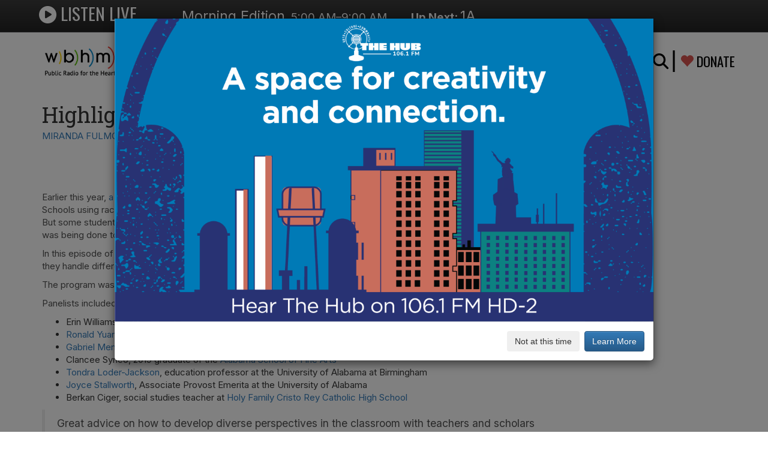

--- FILE ---
content_type: text/html; charset=UTF-8
request_url: https://wbhm.org/2019/highlights-big-q-youth-race/
body_size: 17458
content:
<!DOCTYPE html>
<html lang="en">
<head>
	<!-- Meta, title, CSS, favicons, etc. -->
	<meta charset="utf-8">
	<meta http-equiv="X-UA-Compatible" content="IE=edge,chrome=1">
	<meta name="viewport" content="width=device-width, initial-scale=1">

	<title>Highlights From The Big Q: Youth and Race | WBHM 90.3</title>

	<script src="https://ajax.googleapis.com/ajax/libs/jquery/1.12.4/jquery.min.js"></script>

	<script type='text/javascript' id='google_gtagjs-js-after'>
		window.dataLayer = window.dataLayer || [];function gtag(){dataLayer.push(arguments);}
		gtag('set', 'linker', {"domains":["wbhm.org"]} );
		gtag("js", new Date());
		gtag("set", "developer_id.dZTNiMT", true);
		gtag("config", "UA-2975687-5", {"anonymize_ip":true});
		gtag("config", "G-1PKECLRF5E", { send_page_view: false });
	</script>
	<!-- wordpress head functions -->
		<style>img:is([sizes="auto" i], [sizes^="auto," i]) { contain-intrinsic-size: 3000px 1500px }</style>
	<!-- Jetpack Site Verification Tags -->
<meta name="google-site-verification" content="VD331TJSw8kiSwJJwkkh0TF0_pE8JKGo6U3bZAjABLg" />

<!-- The SEO Framework by Sybre Waaijer -->
<meta name="robots" content="max-snippet:320,max-image-preview:standard,max-video-preview:-1" />
<link rel="canonical" href="https://wbhm.org/2019/highlights-big-q-youth-race/" />
<meta name="description" content="In this episode of The Big Q, we discuss the intersection of youth and race. How do young people look at race? How do they handle differences?" />
<meta property="og:type" content="article" />
<meta property="og:locale" content="en_US" />
<meta property="og:site_name" content="WBHM 90.3" />
<meta property="og:title" content="Highlights From The Big Q: Youth and Race" />
<meta property="og:description" content="In this episode of The Big Q, we discuss the intersection of youth and race. How do young people look at race? How do they handle differences? And how do educators handle acts of racism in the…" />
<meta property="og:url" content="https://wbhm.org/2019/highlights-big-q-youth-race/" />
<meta property="og:image" content="https://wbhm.org/wp-content/uploads/2019/06/Screen_Shot_2019-06-25_at_2.09.04_PM-e1561490551451.png" />
<meta property="og:image:width" content="1615" />
<meta property="og:image:height" content="911" />
<meta property="article:published_time" content="2019-06-25" />
<meta property="article:modified_time" content="2021-09-30" />
<meta property="article:publisher" content="https://www.facebook.com/WBHM90.3" />
<meta name="twitter:card" content="summary_large_image" />
<meta name="twitter:site" content="@wbhm" />
<meta name="twitter:title" content="Highlights From The Big Q: Youth and Race" />
<meta name="twitter:description" content="In this episode of The Big Q, we discuss the intersection of youth and race. How do young people look at race? How do they handle differences? And how do educators handle acts of racism in the…" />
<meta name="twitter:image" content="https://wbhm.org/wp-content/uploads/2019/06/Screen_Shot_2019-06-25_at_2.09.04_PM-e1561490551451.png" />
<meta name="google-site-verification" content="VD331TJSw8kiSwJJwkkh0TF0_pE8JKGo6U3bZAjABLg" />
<script type="application/ld+json">{"@context":"https://schema.org","@graph":[{"@type":"WebSite","@id":"https://wbhm.org/#/schema/WebSite","url":"https://wbhm.org/","name":"WBHM 90.3","description":"Public Radio for the Heart of Alabama","inLanguage":"en-US","potentialAction":{"@type":"SearchAction","target":{"@type":"EntryPoint","urlTemplate":"https://wbhm.org/search/{search_term_string}/"},"query-input":"required name=search_term_string"},"publisher":{"@type":"Organization","@id":"https://wbhm.org/#/schema/Organization","name":"WBHM 90.3","url":"https://wbhm.org/","logo":{"@type":"ImageObject","url":"https://wbhm.org/wp-content/uploads/2022/02/cropped-Amazon_Alexa_WBHM_Logo_Z-600x600-1.jpg","contentUrl":"https://wbhm.org/wp-content/uploads/2022/02/cropped-Amazon_Alexa_WBHM_Logo_Z-600x600-1.jpg","width":512,"height":512,"contentSize":"35654"}}},{"@type":"WebPage","@id":"https://wbhm.org/2019/highlights-big-q-youth-race/","url":"https://wbhm.org/2019/highlights-big-q-youth-race/","name":"Highlights From The Big Q: Youth and Race | WBHM 90.3","description":"In this episode of The Big Q, we discuss the intersection of youth and race. How do young people look at race? How do they handle differences?","inLanguage":"en-US","isPartOf":{"@id":"https://wbhm.org/#/schema/WebSite"},"breadcrumb":{"@type":"BreadcrumbList","@id":"https://wbhm.org/#/schema/BreadcrumbList","itemListElement":[{"@type":"ListItem","position":1,"item":"https://wbhm.org/","name":"WBHM 90.3"},{"@type":"ListItem","position":2,"item":"https://wbhm.org/category/sections/","name":"Category: Sections"},{"@type":"ListItem","position":3,"item":"https://wbhm.org/category/sections/news/","name":"Category: News"},{"@type":"ListItem","position":4,"name":"Highlights From The Big Q: Youth and Race"}]},"potentialAction":{"@type":"ReadAction","target":"https://wbhm.org/2019/highlights-big-q-youth-race/"},"datePublished":"2019-06-25","dateModified":"2021-09-30","author":{"@type":"Person","@id":"https://wbhm.org/#/schema/Person/f114454d641fadbceea59179751ae0a9","name":"Miranda Fulmore","description":"Miranda Fulmore is an award-winning journalist with several years&rsquo; experience reporting for radio, web, print and television outlets in across the Southeast and Midwest.\r\n\r\nBefore coming to WBHM, she was the morning newscaster and multimedia reporter..."}}]}</script>
<!-- / The SEO Framework by Sybre Waaijer | 15.79ms meta | 0.17ms boot -->

<link rel='dns-prefetch' href='//www.googletagmanager.com' />
<link rel='dns-prefetch' href='//stats.wp.com' />
<link rel="alternate" type="text/calendar" title="WBHM 90.3 &raquo; iCal Feed" href="https://wbhm.org/calendar/?ical=1" />
<script type="text/javascript">
/* <![CDATA[ */
window._wpemojiSettings = {"baseUrl":"https:\/\/s.w.org\/images\/core\/emoji\/15.1.0\/72x72\/","ext":".png","svgUrl":"https:\/\/s.w.org\/images\/core\/emoji\/15.1.0\/svg\/","svgExt":".svg","source":{"concatemoji":"https:\/\/wbhm.org\/wp-includes\/js\/wp-emoji-release.min.js?ver=3f9e70abef5d2ff1ba4f82ceb0e82782"}};
/*! This file is auto-generated */
!function(i,n){var o,s,e;function c(e){try{var t={supportTests:e,timestamp:(new Date).valueOf()};sessionStorage.setItem(o,JSON.stringify(t))}catch(e){}}function p(e,t,n){e.clearRect(0,0,e.canvas.width,e.canvas.height),e.fillText(t,0,0);var t=new Uint32Array(e.getImageData(0,0,e.canvas.width,e.canvas.height).data),r=(e.clearRect(0,0,e.canvas.width,e.canvas.height),e.fillText(n,0,0),new Uint32Array(e.getImageData(0,0,e.canvas.width,e.canvas.height).data));return t.every(function(e,t){return e===r[t]})}function u(e,t,n){switch(t){case"flag":return n(e,"\ud83c\udff3\ufe0f\u200d\u26a7\ufe0f","\ud83c\udff3\ufe0f\u200b\u26a7\ufe0f")?!1:!n(e,"\ud83c\uddfa\ud83c\uddf3","\ud83c\uddfa\u200b\ud83c\uddf3")&&!n(e,"\ud83c\udff4\udb40\udc67\udb40\udc62\udb40\udc65\udb40\udc6e\udb40\udc67\udb40\udc7f","\ud83c\udff4\u200b\udb40\udc67\u200b\udb40\udc62\u200b\udb40\udc65\u200b\udb40\udc6e\u200b\udb40\udc67\u200b\udb40\udc7f");case"emoji":return!n(e,"\ud83d\udc26\u200d\ud83d\udd25","\ud83d\udc26\u200b\ud83d\udd25")}return!1}function f(e,t,n){var r="undefined"!=typeof WorkerGlobalScope&&self instanceof WorkerGlobalScope?new OffscreenCanvas(300,150):i.createElement("canvas"),a=r.getContext("2d",{willReadFrequently:!0}),o=(a.textBaseline="top",a.font="600 32px Arial",{});return e.forEach(function(e){o[e]=t(a,e,n)}),o}function t(e){var t=i.createElement("script");t.src=e,t.defer=!0,i.head.appendChild(t)}"undefined"!=typeof Promise&&(o="wpEmojiSettingsSupports",s=["flag","emoji"],n.supports={everything:!0,everythingExceptFlag:!0},e=new Promise(function(e){i.addEventListener("DOMContentLoaded",e,{once:!0})}),new Promise(function(t){var n=function(){try{var e=JSON.parse(sessionStorage.getItem(o));if("object"==typeof e&&"number"==typeof e.timestamp&&(new Date).valueOf()<e.timestamp+604800&&"object"==typeof e.supportTests)return e.supportTests}catch(e){}return null}();if(!n){if("undefined"!=typeof Worker&&"undefined"!=typeof OffscreenCanvas&&"undefined"!=typeof URL&&URL.createObjectURL&&"undefined"!=typeof Blob)try{var e="postMessage("+f.toString()+"("+[JSON.stringify(s),u.toString(),p.toString()].join(",")+"));",r=new Blob([e],{type:"text/javascript"}),a=new Worker(URL.createObjectURL(r),{name:"wpTestEmojiSupports"});return void(a.onmessage=function(e){c(n=e.data),a.terminate(),t(n)})}catch(e){}c(n=f(s,u,p))}t(n)}).then(function(e){for(var t in e)n.supports[t]=e[t],n.supports.everything=n.supports.everything&&n.supports[t],"flag"!==t&&(n.supports.everythingExceptFlag=n.supports.everythingExceptFlag&&n.supports[t]);n.supports.everythingExceptFlag=n.supports.everythingExceptFlag&&!n.supports.flag,n.DOMReady=!1,n.readyCallback=function(){n.DOMReady=!0}}).then(function(){return e}).then(function(){var e;n.supports.everything||(n.readyCallback(),(e=n.source||{}).concatemoji?t(e.concatemoji):e.wpemoji&&e.twemoji&&(t(e.twemoji),t(e.wpemoji)))}))}((window,document),window._wpemojiSettings);
/* ]]> */
</script>
<style id='wp-emoji-styles-inline-css' type='text/css'>

	img.wp-smiley, img.emoji {
		display: inline !important;
		border: none !important;
		box-shadow: none !important;
		height: 1em !important;
		width: 1em !important;
		margin: 0 0.07em !important;
		vertical-align: -0.1em !important;
		background: none !important;
		padding: 0 !important;
	}
</style>
<link rel='stylesheet' id='wp-block-library-css' href='https://wbhm.org/wp-includes/css/dist/block-library/style.min.css?ver=3f9e70abef5d2ff1ba4f82ceb0e82782' type='text/css' media='all' />
<style id='classic-theme-styles-inline-css' type='text/css'>
/*! This file is auto-generated */
.wp-block-button__link{color:#fff;background-color:#32373c;border-radius:9999px;box-shadow:none;text-decoration:none;padding:calc(.667em + 2px) calc(1.333em + 2px);font-size:1.125em}.wp-block-file__button{background:#32373c;color:#fff;text-decoration:none}
</style>
<link rel='stylesheet' id='mediaelement-css' href='https://wbhm.org/wp-includes/js/mediaelement/mediaelementplayer-legacy.min.css?ver=4.2.17' type='text/css' media='all' />
<link rel='stylesheet' id='wp-mediaelement-css' href='https://wbhm.org/wp-includes/js/mediaelement/wp-mediaelement.min.css?ver=3f9e70abef5d2ff1ba4f82ceb0e82782' type='text/css' media='all' />
<style id='jetpack-sharing-buttons-style-inline-css' type='text/css'>
.jetpack-sharing-buttons__services-list{display:flex;flex-direction:row;flex-wrap:wrap;gap:0;list-style-type:none;margin:5px;padding:0}.jetpack-sharing-buttons__services-list.has-small-icon-size{font-size:12px}.jetpack-sharing-buttons__services-list.has-normal-icon-size{font-size:16px}.jetpack-sharing-buttons__services-list.has-large-icon-size{font-size:24px}.jetpack-sharing-buttons__services-list.has-huge-icon-size{font-size:36px}@media print{.jetpack-sharing-buttons__services-list{display:none!important}}.editor-styles-wrapper .wp-block-jetpack-sharing-buttons{gap:0;padding-inline-start:0}ul.jetpack-sharing-buttons__services-list.has-background{padding:1.25em 2.375em}
</style>
<link rel='stylesheet' id='publisher-media-kit-tabs-block-css' href='https://wbhm.org/wp-content/plugins/publisher-media-kit//dist/blocks/tabs-block.css?ver=ae40650db20af6e1a5dd' type='text/css' media='all' />
<style id='global-styles-inline-css' type='text/css'>
:root{--wp--preset--aspect-ratio--square: 1;--wp--preset--aspect-ratio--4-3: 4/3;--wp--preset--aspect-ratio--3-4: 3/4;--wp--preset--aspect-ratio--3-2: 3/2;--wp--preset--aspect-ratio--2-3: 2/3;--wp--preset--aspect-ratio--16-9: 16/9;--wp--preset--aspect-ratio--9-16: 9/16;--wp--preset--color--black: #000000;--wp--preset--color--cyan-bluish-gray: #abb8c3;--wp--preset--color--white: #ffffff;--wp--preset--color--pale-pink: #f78da7;--wp--preset--color--vivid-red: #cf2e2e;--wp--preset--color--luminous-vivid-orange: #ff6900;--wp--preset--color--luminous-vivid-amber: #fcb900;--wp--preset--color--light-green-cyan: #7bdcb5;--wp--preset--color--vivid-green-cyan: #00d084;--wp--preset--color--pale-cyan-blue: #8ed1fc;--wp--preset--color--vivid-cyan-blue: #0693e3;--wp--preset--color--vivid-purple: #9b51e0;--wp--preset--gradient--vivid-cyan-blue-to-vivid-purple: linear-gradient(135deg,rgba(6,147,227,1) 0%,rgb(155,81,224) 100%);--wp--preset--gradient--light-green-cyan-to-vivid-green-cyan: linear-gradient(135deg,rgb(122,220,180) 0%,rgb(0,208,130) 100%);--wp--preset--gradient--luminous-vivid-amber-to-luminous-vivid-orange: linear-gradient(135deg,rgba(252,185,0,1) 0%,rgba(255,105,0,1) 100%);--wp--preset--gradient--luminous-vivid-orange-to-vivid-red: linear-gradient(135deg,rgba(255,105,0,1) 0%,rgb(207,46,46) 100%);--wp--preset--gradient--very-light-gray-to-cyan-bluish-gray: linear-gradient(135deg,rgb(238,238,238) 0%,rgb(169,184,195) 100%);--wp--preset--gradient--cool-to-warm-spectrum: linear-gradient(135deg,rgb(74,234,220) 0%,rgb(151,120,209) 20%,rgb(207,42,186) 40%,rgb(238,44,130) 60%,rgb(251,105,98) 80%,rgb(254,248,76) 100%);--wp--preset--gradient--blush-light-purple: linear-gradient(135deg,rgb(255,206,236) 0%,rgb(152,150,240) 100%);--wp--preset--gradient--blush-bordeaux: linear-gradient(135deg,rgb(254,205,165) 0%,rgb(254,45,45) 50%,rgb(107,0,62) 100%);--wp--preset--gradient--luminous-dusk: linear-gradient(135deg,rgb(255,203,112) 0%,rgb(199,81,192) 50%,rgb(65,88,208) 100%);--wp--preset--gradient--pale-ocean: linear-gradient(135deg,rgb(255,245,203) 0%,rgb(182,227,212) 50%,rgb(51,167,181) 100%);--wp--preset--gradient--electric-grass: linear-gradient(135deg,rgb(202,248,128) 0%,rgb(113,206,126) 100%);--wp--preset--gradient--midnight: linear-gradient(135deg,rgb(2,3,129) 0%,rgb(40,116,252) 100%);--wp--preset--font-size--small: 13px;--wp--preset--font-size--medium: 20px;--wp--preset--font-size--large: 36px;--wp--preset--font-size--x-large: 42px;--wp--preset--spacing--20: 0.44rem;--wp--preset--spacing--30: 0.67rem;--wp--preset--spacing--40: 1rem;--wp--preset--spacing--50: 1.5rem;--wp--preset--spacing--60: 2.25rem;--wp--preset--spacing--70: 3.38rem;--wp--preset--spacing--80: 5.06rem;--wp--preset--shadow--natural: 6px 6px 9px rgba(0, 0, 0, 0.2);--wp--preset--shadow--deep: 12px 12px 50px rgba(0, 0, 0, 0.4);--wp--preset--shadow--sharp: 6px 6px 0px rgba(0, 0, 0, 0.2);--wp--preset--shadow--outlined: 6px 6px 0px -3px rgba(255, 255, 255, 1), 6px 6px rgba(0, 0, 0, 1);--wp--preset--shadow--crisp: 6px 6px 0px rgba(0, 0, 0, 1);}:where(.is-layout-flex){gap: 0.5em;}:where(.is-layout-grid){gap: 0.5em;}body .is-layout-flex{display: flex;}.is-layout-flex{flex-wrap: wrap;align-items: center;}.is-layout-flex > :is(*, div){margin: 0;}body .is-layout-grid{display: grid;}.is-layout-grid > :is(*, div){margin: 0;}:where(.wp-block-columns.is-layout-flex){gap: 2em;}:where(.wp-block-columns.is-layout-grid){gap: 2em;}:where(.wp-block-post-template.is-layout-flex){gap: 1.25em;}:where(.wp-block-post-template.is-layout-grid){gap: 1.25em;}.has-black-color{color: var(--wp--preset--color--black) !important;}.has-cyan-bluish-gray-color{color: var(--wp--preset--color--cyan-bluish-gray) !important;}.has-white-color{color: var(--wp--preset--color--white) !important;}.has-pale-pink-color{color: var(--wp--preset--color--pale-pink) !important;}.has-vivid-red-color{color: var(--wp--preset--color--vivid-red) !important;}.has-luminous-vivid-orange-color{color: var(--wp--preset--color--luminous-vivid-orange) !important;}.has-luminous-vivid-amber-color{color: var(--wp--preset--color--luminous-vivid-amber) !important;}.has-light-green-cyan-color{color: var(--wp--preset--color--light-green-cyan) !important;}.has-vivid-green-cyan-color{color: var(--wp--preset--color--vivid-green-cyan) !important;}.has-pale-cyan-blue-color{color: var(--wp--preset--color--pale-cyan-blue) !important;}.has-vivid-cyan-blue-color{color: var(--wp--preset--color--vivid-cyan-blue) !important;}.has-vivid-purple-color{color: var(--wp--preset--color--vivid-purple) !important;}.has-black-background-color{background-color: var(--wp--preset--color--black) !important;}.has-cyan-bluish-gray-background-color{background-color: var(--wp--preset--color--cyan-bluish-gray) !important;}.has-white-background-color{background-color: var(--wp--preset--color--white) !important;}.has-pale-pink-background-color{background-color: var(--wp--preset--color--pale-pink) !important;}.has-vivid-red-background-color{background-color: var(--wp--preset--color--vivid-red) !important;}.has-luminous-vivid-orange-background-color{background-color: var(--wp--preset--color--luminous-vivid-orange) !important;}.has-luminous-vivid-amber-background-color{background-color: var(--wp--preset--color--luminous-vivid-amber) !important;}.has-light-green-cyan-background-color{background-color: var(--wp--preset--color--light-green-cyan) !important;}.has-vivid-green-cyan-background-color{background-color: var(--wp--preset--color--vivid-green-cyan) !important;}.has-pale-cyan-blue-background-color{background-color: var(--wp--preset--color--pale-cyan-blue) !important;}.has-vivid-cyan-blue-background-color{background-color: var(--wp--preset--color--vivid-cyan-blue) !important;}.has-vivid-purple-background-color{background-color: var(--wp--preset--color--vivid-purple) !important;}.has-black-border-color{border-color: var(--wp--preset--color--black) !important;}.has-cyan-bluish-gray-border-color{border-color: var(--wp--preset--color--cyan-bluish-gray) !important;}.has-white-border-color{border-color: var(--wp--preset--color--white) !important;}.has-pale-pink-border-color{border-color: var(--wp--preset--color--pale-pink) !important;}.has-vivid-red-border-color{border-color: var(--wp--preset--color--vivid-red) !important;}.has-luminous-vivid-orange-border-color{border-color: var(--wp--preset--color--luminous-vivid-orange) !important;}.has-luminous-vivid-amber-border-color{border-color: var(--wp--preset--color--luminous-vivid-amber) !important;}.has-light-green-cyan-border-color{border-color: var(--wp--preset--color--light-green-cyan) !important;}.has-vivid-green-cyan-border-color{border-color: var(--wp--preset--color--vivid-green-cyan) !important;}.has-pale-cyan-blue-border-color{border-color: var(--wp--preset--color--pale-cyan-blue) !important;}.has-vivid-cyan-blue-border-color{border-color: var(--wp--preset--color--vivid-cyan-blue) !important;}.has-vivid-purple-border-color{border-color: var(--wp--preset--color--vivid-purple) !important;}.has-vivid-cyan-blue-to-vivid-purple-gradient-background{background: var(--wp--preset--gradient--vivid-cyan-blue-to-vivid-purple) !important;}.has-light-green-cyan-to-vivid-green-cyan-gradient-background{background: var(--wp--preset--gradient--light-green-cyan-to-vivid-green-cyan) !important;}.has-luminous-vivid-amber-to-luminous-vivid-orange-gradient-background{background: var(--wp--preset--gradient--luminous-vivid-amber-to-luminous-vivid-orange) !important;}.has-luminous-vivid-orange-to-vivid-red-gradient-background{background: var(--wp--preset--gradient--luminous-vivid-orange-to-vivid-red) !important;}.has-very-light-gray-to-cyan-bluish-gray-gradient-background{background: var(--wp--preset--gradient--very-light-gray-to-cyan-bluish-gray) !important;}.has-cool-to-warm-spectrum-gradient-background{background: var(--wp--preset--gradient--cool-to-warm-spectrum) !important;}.has-blush-light-purple-gradient-background{background: var(--wp--preset--gradient--blush-light-purple) !important;}.has-blush-bordeaux-gradient-background{background: var(--wp--preset--gradient--blush-bordeaux) !important;}.has-luminous-dusk-gradient-background{background: var(--wp--preset--gradient--luminous-dusk) !important;}.has-pale-ocean-gradient-background{background: var(--wp--preset--gradient--pale-ocean) !important;}.has-electric-grass-gradient-background{background: var(--wp--preset--gradient--electric-grass) !important;}.has-midnight-gradient-background{background: var(--wp--preset--gradient--midnight) !important;}.has-small-font-size{font-size: var(--wp--preset--font-size--small) !important;}.has-medium-font-size{font-size: var(--wp--preset--font-size--medium) !important;}.has-large-font-size{font-size: var(--wp--preset--font-size--large) !important;}.has-x-large-font-size{font-size: var(--wp--preset--font-size--x-large) !important;}
:where(.wp-block-post-template.is-layout-flex){gap: 1.25em;}:where(.wp-block-post-template.is-layout-grid){gap: 1.25em;}
:where(.wp-block-columns.is-layout-flex){gap: 2em;}:where(.wp-block-columns.is-layout-grid){gap: 2em;}
:root :where(.wp-block-pullquote){font-size: 1.5em;line-height: 1.6;}
</style>
<link rel='stylesheet' id='publisher_media_kit_shared-css' href='https://wbhm.org/wp-content/plugins/publisher-media-kit/dist/css/shared-style.css?ver=1.3.6' type='text/css' media='all' />
<link rel='stylesheet' id='publisher_media_kit_frontend-css' href='https://wbhm.org/wp-content/plugins/publisher-media-kit/dist/css/style.css?ver=1.3.6' type='text/css' media='all' />
<link rel='stylesheet' id='ppress-frontend-css' href='https://wbhm.org/wp-content/plugins/wp-user-avatar/assets/css/frontend.min.css?ver=4.16.8' type='text/css' media='all' />
<link rel='stylesheet' id='ppress-flatpickr-css' href='https://wbhm.org/wp-content/plugins/wp-user-avatar/assets/flatpickr/flatpickr.min.css?ver=4.16.8' type='text/css' media='all' />
<link rel='stylesheet' id='ppress-select2-css' href='https://wbhm.org/wp-content/plugins/wp-user-avatar/assets/select2/select2.min.css?ver=3f9e70abef5d2ff1ba4f82ceb0e82782' type='text/css' media='all' />
<script type="text/javascript" src="https://wbhm.org/wp-content/plugins/wp-user-avatar/assets/flatpickr/flatpickr.min.js?ver=4.16.8" id="ppress-flatpickr-js"></script>
<script type="text/javascript" src="https://wbhm.org/wp-content/plugins/wp-user-avatar/assets/select2/select2.min.js?ver=4.16.8" id="ppress-select2-js"></script>

<!-- Google tag (gtag.js) snippet added by Site Kit -->
<!-- Google Analytics snippet added by Site Kit -->
<script type="text/javascript" src="https://www.googletagmanager.com/gtag/js?id=GT-PZV55QV" id="google_gtagjs-js" async></script>
<script type="text/javascript" id="google_gtagjs-js-after">
/* <![CDATA[ */
window.dataLayer = window.dataLayer || [];function gtag(){dataLayer.push(arguments);}
gtag("set","linker",{"domains":["wbhm.org"]});
gtag("js", new Date());
gtag("set", "developer_id.dZTNiMT", true);
gtag("config", "GT-PZV55QV");
/* ]]> */
</script>
		<meta name="datePublished" content="2019-06-25T15:50:28-05:00" />
		<meta name="story_id" content="735963740" />
		<meta name="has_audio" content="0" />
		<meta name="org_id" content="s315" />
		<meta name="category" content="Education" />
		<meta name="author" content="Miranda Fulmore" />
		<meta name="programs" content="none" />
		<meta name="wordCount" content="213" />
		<meta name="keywords" content="Education,Front Page,News,Alabama School Of Fine Arts,education,Hoover High School,Race,racial slurs,School,Tondra Loder-Jackson,University Of Alabama,University Of Alabama At Birmingham,youth" />
<link rel="https://api.w.org/" href="https://wbhm.org/wp-json/" /><link rel="alternate" title="JSON" type="application/json" href="https://wbhm.org/wp-json/wp/v2/posts/96049" /><link rel="alternate" title="oEmbed (JSON)" type="application/json+oembed" href="https://wbhm.org/wp-json/oembed/1.0/embed?url=https%3A%2F%2Fwbhm.org%2F2019%2Fhighlights-big-q-youth-race%2F" />
<link rel="alternate" title="oEmbed (XML)" type="text/xml+oembed" href="https://wbhm.org/wp-json/oembed/1.0/embed?url=https%3A%2F%2Fwbhm.org%2F2019%2Fhighlights-big-q-youth-race%2F&#038;format=xml" />

<!-- This site is using AdRotate Professional v5.14.2 to display their advertisements - https://ajdg.solutions/ -->
<!-- AdRotate CSS -->
<style type="text/css" media="screen">
	.g { margin:0px; padding:0px; overflow:hidden; line-height:1; zoom:1; }
	.g img { height:auto; }
	.g-col { position:relative; float:left; }
	.g-col:first-child { margin-left: 0; }
	.g-col:last-child { margin-right: 0; }
	.woocommerce-page .g, .bbpress-wrapper .g { margin: 20px auto; clear:both; }
	.g-1 { width:auto; margin: 0 auto; }
	.b-1 { margin:0px 0px 10px 0px; }
	.g-2 { width:auto; margin: 0 auto; }
	.b-2 { margin:5px 0px 0px 0px; }
	.g-3 { width:auto; margin: 0 auto; }
	.b-3 { margin:5px 0px 0px 0px; }
	.g-7 { min-width:0px; max-width:300px; }
	.b-7 { margin:0px 0px 10px 0px; }
	.g-8 { width:auto; }
	.b-8 { margin:0px 0px 10px 0px; }
	.g-9 { min-width:0px; max-width:300px; }
	.b-9 { margin:0px 0px 10px 0px; }
	.g-10 { min-width:0px; max-width:300px; }
	.b-10 { margin:0px 0px 12px 0px; }
	@media only screen and (max-width: 480px) {
		.g-col, .g-dyn, .g-single { width:100%; margin-left:0; margin-right:0; }
		.woocommerce-page .g, .bbpress-wrapper .g { margin: 10px auto; }
	}
.ajdg_bnnrwidgets, .ajdg_grpwidgets { overflow:hidden; padding:0; }
.5f4fb20457986, .5f4fb20457d94 { overflow:hidden; padding:0; }
</style>
<!-- /AdRotate CSS -->

<meta name="generator" content="Site Kit by Google 1.168.0" /><meta name="tec-api-version" content="v1"><meta name="tec-api-origin" content="https://wbhm.org"><link rel="alternate" href="https://wbhm.org/wp-json/tribe/events/v1/" />	<style>img#wpstats{display:none}</style>
		<link rel="amphtml" href="https://wbhm.org/2019/highlights-big-q-youth-race/amp/"><link rel="icon" href="https://wbhm.org/wp-content/uploads/2022/02/cropped-Amazon_Alexa_WBHM_Logo_Z-600x600-1-32x32.jpg" sizes="32x32" />
<link rel="icon" href="https://wbhm.org/wp-content/uploads/2022/02/cropped-Amazon_Alexa_WBHM_Logo_Z-600x600-1-192x192.jpg" sizes="192x192" />
<link rel="apple-touch-icon" href="https://wbhm.org/wp-content/uploads/2022/02/cropped-Amazon_Alexa_WBHM_Logo_Z-600x600-1-180x180.jpg" />
<meta name="msapplication-TileImage" content="https://wbhm.org/wp-content/uploads/2022/02/cropped-Amazon_Alexa_WBHM_Logo_Z-600x600-1-270x270.jpg" />
	<!-- end of wordpress head -->

	<!-- Add fonts -->
	<link rel="preconnect" href="https://fonts.googleapis.com">
	<link rel="preconnect" href="https://fonts.gstatic.com" crossorigin>

	<link href="https://cdnjs.cloudflare.com/ajax/libs/font-awesome/6.6.0/css/all.min.css" rel="stylesheet">
	<link href="https://fonts.googleapis.com/css2?family=Roboto+Slab:wght@100;200;300;400;500;600;700&display=swap" rel="stylesheet">
	<link href="https://fonts.googleapis.com/css?family=Oswald:300,400,500,600,700&display=swap" rel="stylesheet">
	<link href="https://fonts.googleapis.com/css?family=Inter:300,400,500,600,700,800,900&display=swap" rel="stylesheet">

	<!-- Bootstrap -->
	<!-- Latest compiled and minified CSS -->
	<link rel="stylesheet" href="https://stackpath.bootstrapcdn.com/bootstrap/3.4.1/css/bootstrap.min.css" integrity="sha384-HSMxcRTRxnN+Bdg0JdbxYKrThecOKuH5zCYotlSAcp1+c8xmyTe9GYg1l9a69psu" crossorigin="anonymous">
	<!-- Optional theme -->
	<link rel="stylesheet" href="https://stackpath.bootstrapcdn.com/bootstrap/3.4.1/css/bootstrap-theme.min.css" integrity="sha384-6pzBo3FDv/PJ8r2KRkGHifhEocL+1X2rVCTTkUfGk7/0pbek5mMa1upzvWbrUbOZ" crossorigin="anonymous">

 	<link href="https://wbhm.org/wp-content/themes/wbhm-audio/style.css" rel="stylesheet">

	<link rel="apple-touch-icon" sizes="57x57" href="https://wbhm.org/media/apple-icon-57x57.png">
	<link rel="apple-touch-icon" sizes="60x60" href="https://wbhm.org/media/apple-icon-60x60.png">
	<link rel="apple-touch-icon" sizes="72x72" href="https://wbhm.org/media/apple-icon-72x72.png">
	<link rel="apple-touch-icon" sizes="76x76" href="https://wbhm.org/media/apple-icon-76x76.png">
	<link rel="apple-touch-icon" sizes="114x114" href="https://wbhm.org/media/apple-icon-114x114.png">
	<link rel="apple-touch-icon" sizes="120x120" href="https://wbhm.org/media/apple-icon-120x120.png">
	<link rel="apple-touch-icon" sizes="144x144" href="https://wbhm.org/media/apple-icon-144x144.png">
	<link rel="apple-touch-icon" sizes="152x152" href="https://wbhm.org/media/apple-icon-152x152.png">
	<link rel="apple-touch-icon" sizes="180x180" href="https://wbhm.org/media/apple-icon-180x180.png">
	<link rel="icon" type="image/png" sizes="192x192"  href="https://wbhm.org/media/android-icon-192x192.png">
	<link rel="icon" type="image/png" sizes="32x32" href="https://wbhm.org/media/favicon-32x32.png">
	<link rel="icon" type="image/png" sizes="96x96" href="https://wbhm.org/media/favicon-96x96.png">
	<link rel="icon" type="image/png" sizes="16x16" href="https://wbhm.org/media/favicon-16x16.png">
	<meta name="msapplication-TileColor" content="#ffffff">
	<meta name="msapplication-TileImage" content="https://wbhm.org/media/ms-icon-144x144.png">
	<meta name="theme-color" content="#ffffff">

	<link rel="amphtml" href="https://wbhm.org/2019/highlights-big-q-youth-race/amp/">

<script type="text/javascript">
    function aud_play_pause(object) {
        var myAudio = object.querySelector(".xnine-player");
        var myIcon = object.querySelector(".fas");
		var player = document.querySelector('#audio_player');

		gtag('event', 'play_audio', {
		    'title': myAudio.getAttribute('data-title'),
	    });
		
		if (player.src == myAudio.src) {
			if (player.paused) {
				myIcon.className = "fas fa-pause-circle fa-lg";
				player.play();
			} else {
				myIcon.className = "fas fa-play-circle fa-lg";
				player.pause();
			}
		} else {
			// Set current button back
			var oldIcon = document.getElementById(player.dataset.button_id);
			if (oldIcon) {
				oldIcon.className = "fas fa-play-circle fa-lg";
			}
			
			player.dataset.button_id = myIcon.id;
			myIcon.className = "fas fa-pause-circle fa-lg";
			player.src = myAudio.src;
			player.play();
		}
    }
</script>

<script async src="https://platform.twitter.com/widgets.js" charset="utf-8"></script>

<style>
    #twitter-widget-0 { 
      width: 100% !important; 
    }
</style>
</head>
<body class="wp-singular post-template-default single single-post postid-96049 single-format-standard wp-theme-wbhm-audio tribe-no-js">
<div class="container">
<nav class="navbar navbar-inverse navbar-fixed-top">
    <div class="container">
    <div class="navbar-header">
        <button type="button" class="navbar-toggle collapsed" data-toggle="collapse" data-target="#navbar" aria-expanded="false" aria-controls="navbar">
        <span class="sr-only">Toggle navigation</span>
        <span class="icon-bar"></span>
        <span class="icon-bar"></span>
        <span class="icon-bar"></span>
        </button>
        <a class="navbar-brand" href="javascript:void(0)" onclick="aud_play_pause(this)">
			<i class="fas fa-play-circle"></i> 
			Listen Live
			<audio src="https://audio.wbhm.org/live.mp3" data-title="Live Stream" type="audio/mpeg" class="xnine-player" preload="metadata">
			Your browser does not support the audio element.
			</audio>
		</a>
    </div>
    <div id="navbar" class="collapse navbar-collapse">
		<div class="navbar navbar-nav hidden-lg" id="main-nav">
            <ul id="menu-main" class="nav navbar-nav"><li id="menu-item-146513" class="dropdown menu-item menu-item-type-custom menu-item-object-custom menu-item-has-children"><a class="dropdown-toggle" data-toggle="dropdown">News</a>
<ul class="dropdown-menu">
	<li id="menu-item-86093" class="menu-item menu-item-type-custom menu-item-object-custom"><a href="https://wbhm.org/category/sections/news/">WBHM News</a></li>
	<li id="menu-item-182712" class="menu-item menu-item-type-post_type menu-item-object-page"><a href="https://wbhm.org/gulfstatesnewsroom/">Gulf States Newsroom</a></li>
	<li id="menu-item-218603" class="menu-item menu-item-type-post_type menu-item-object-page"><a href="https://wbhm.org/bill/">Utility Bill of The Month</a></li>
	<li id="menu-item-194821" class="menu-item menu-item-type-custom menu-item-object-custom"><a href="https://www.deliberateindifference.org/">Deliberate Indifference</a></li>
	<li id="menu-item-109428" class="menu-item menu-item-type-post_type menu-item-object-page"><a href="https://wbhm.org/trust/">Journalism Code of Integrity</a></li>
	<li id="menu-item-193943" class="menu-item menu-item-type-post_type menu-item-object-page"><a href="https://wbhm.org/local-journalism-innovation-fund/">WBHM’s Local Journalism Innovation Fund</a></li>
	<li id="menu-item-270832" class="menu-item menu-item-type-custom menu-item-object-custom"><a href="https://forms.uab.edu/769">Newsletters</a></li>
</ul>
</li>
<li id="menu-item-267468" class="dropdown menu-item menu-item-type-custom menu-item-object-custom menu-item-has-children"><a class="dropdown-toggle" data-toggle="dropdown" href="#">Resources</a>
<ul class="dropdown-menu">
	<li id="menu-item-286483" class="menu-item menu-item-type-custom menu-item-object-custom"><a href="/calendar">Events Calendar</a></li>
	<li id="menu-item-267469" class="menu-item menu-item-type-custom menu-item-object-custom"><a href="/hope-and-help-you-are-not-alone/">Hope And Help</a></li>
	<li id="menu-item-267470" class="menu-item menu-item-type-custom menu-item-object-custom"><a href="/resources-support/">Resource Guide</a></li>
</ul>
</li>
<li id="menu-item-40781" class="dropdown menu-item menu-item-type-post_type menu-item-object-page menu-item-has-children"><a class="dropdown-toggle" data-toggle="dropdown" href="https://wbhm.org/program_schedule/">Programs</a>
<ul class="dropdown-menu">
	<li id="menu-item-80523" class="menu-item menu-item-type-post_type menu-item-object-page"><a href="https://wbhm.org/programs/">All Shows</a></li>
	<li id="menu-item-277207" class="menu-item menu-item-type-post_type menu-item-object-page"><a href="https://wbhm.org/anthemsofpride/">Anthems of Pride</a></li>
	<li id="menu-item-143972" class="menu-item menu-item-type-custom menu-item-object-custom"><a href="https://wbhm.org/how-to-listen/">How To Listen</a></li>
	<li id="menu-item-43103" class="menu-item menu-item-type-post_type menu-item-object-page"><a href="https://wbhm.org/program_schedule/">Schedule</a></li>
</ul>
</li>
<li id="menu-item-19923" class="dropdown menu-item menu-item-type-custom menu-item-object-custom menu-item-has-children"><a class="dropdown-toggle" data-toggle="dropdown" href="#">Membership</a>
<ul class="dropdown-menu">
	<li id="menu-item-145063" class="menu-item menu-item-type-custom menu-item-object-custom"><a href="https://wbhm.secureallegiance.com/wbhm/WebModule/Donate.aspx?P=BASIC&amp;PAGETYPE=PLG&amp;CHECK=9dD3CJn2bYniQl%2byqVkEd4HJipnY8PNT">DONATE</a></li>
	<li id="menu-item-73221" class="menu-item menu-item-type-post_type menu-item-object-page"><a href="https://wbhm.org/support/becoming-a-sustaining-member/">Sustaining Membership FAQ’S</a></li>
	<li id="menu-item-134389" class="menu-item menu-item-type-custom menu-item-object-custom"><a href="https://wbhm.secureallegiance.com/wbhm/WebModule/Donate.aspx?P=EXTSUSUPDA&amp;PAGETYPE=PLG&amp;CHECK=a9dNYA3FFfvrYUNmzuz8ir1YhDw50SikSh2nq0qouhg%3d">Update Your Credit Card</a></li>
	<li id="menu-item-73222" class="menu-item menu-item-type-custom menu-item-object-custom"><a href="https://wbhm.careasy.org/home">Donate Your Vehicle</a></li>
	<li id="menu-item-73224" class="menu-item menu-item-type-post_type menu-item-object-page"><a href="https://wbhm.org/support/matching-gifts/">Matched Giving</a></li>
	<li id="menu-item-73484" class="menu-item menu-item-type-post_type menu-item-object-page"><a href="https://wbhm.org/foundation-support/">Foundation Support</a></li>
	<li id="menu-item-174914" class="menu-item menu-item-type-post_type menu-item-object-page"><a href="https://wbhm.org/legacy/">Gift Planning</a></li>
	<li id="menu-item-76291" class="menu-item menu-item-type-custom menu-item-object-custom"><a href="https://wbhm.secureallegiance.com/wbhm/OnlineDonor/Login.aspx?AFF=1">MemberConnect</a></li>
</ul>
</li>
<li id="menu-item-73225" class="dropdown menu-item menu-item-type-post_type menu-item-object-page menu-item-has-children"><a class="dropdown-toggle" data-toggle="dropdown" href="https://wbhm.org/support/corporate-citizens/">Sponsorship</a>
<ul class="dropdown-menu">
	<li id="menu-item-143658" class="menu-item menu-item-type-custom menu-item-object-custom"><a href="https://wbhm.org/support/underwriters/">Current Sponsors</a></li>
	<li id="menu-item-238984" class="menu-item menu-item-type-post_type menu-item-object-page"><a href="https://wbhm.org/circle/">Community Sponsor Circle</a></li>
	<li id="menu-item-143660" class="menu-item menu-item-type-custom menu-item-object-custom"><a href="https://wbhm.org/underwriting-payment/">Pay Your Invoice</a></li>
	<li id="menu-item-204527" class="menu-item menu-item-type-post_type menu-item-object-page"><a href="https://wbhm.org/whybecomeasponsor/">WHY BECOME A SPONSOR?</a></li>
	<li id="menu-item-204538" class="menu-item menu-item-type-post_type menu-item-object-page"><a href="https://wbhm.org/sponsorship-guidelines/">Sponsorship Guidelines</a></li>
</ul>
</li>
<li id="menu-item-170394" class="dropdown menu-item menu-item-type-custom menu-item-object-custom menu-item-has-children"><a class="dropdown-toggle" data-toggle="dropdown" href="/">About</a>
<ul class="dropdown-menu">
	<li id="menu-item-134400" class="menu-item menu-item-type-post_type menu-item-object-page"><a href="https://wbhm.org/who-we-are/">Who We Are</a></li>
	<li id="menu-item-143281" class="menu-item menu-item-type-post_type menu-item-object-page"><a href="https://wbhm.org/staff/">Our Team</a></li>
	<li id="menu-item-275500" class="menu-item menu-item-type-post_type menu-item-object-page"><a href="https://wbhm.org/board-of-trustees/">Board of Trustees</a></li>
	<li id="menu-item-134404" class="menu-item menu-item-type-post_type menu-item-object-page"><a href="https://wbhm.org/junior-board/">Junior Board</a></li>
	<li id="menu-item-215480" class="menu-item menu-item-type-post_type menu-item-object-page"><a href="https://wbhm.org/local-journalism-innovation-fund/">WBHM’s Local Journalism Innovation Fund</a></li>
	<li id="menu-item-134405" class="menu-item menu-item-type-post_type menu-item-object-page"><a href="https://wbhm.org/coverage-map/">Coverage Map</a></li>
	<li id="menu-item-134402" class="menu-item menu-item-type-post_type menu-item-object-page"><a href="https://wbhm.org/employment-opportunities/">Careers</a></li>
	<li id="menu-item-279614" class="menu-item menu-item-type-post_type menu-item-object-page"><a href="https://wbhm.org/privacy-statement/">Privacy Policy</a></li>
</ul>
</li>
<li id="menu-item-291265" class="dropdown menu-item menu-item-type-custom menu-item-object-custom menu-item-has-children"><a class="dropdown-toggle" data-toggle="dropdown" href="#">The Hub</a>
<ul class="dropdown-menu">
	<li id="menu-item-291268" class="menu-item menu-item-type-post_type menu-item-object-page"><a href="https://wbhm.org/the-hub/">Mission and Values</a></li>
	<li id="menu-item-291266" class="menu-item menu-item-type-post_type menu-item-object-page"><a href="https://wbhm.org/the-hub-programs/">The Hub Programs</a></li>
	<li id="menu-item-291267" class="menu-item menu-item-type-post_type menu-item-object-page"><a href="https://wbhm.org/schedule/">Schedule</a></li>
	<li id="menu-item-291392" class="menu-item menu-item-type-post_type menu-item-object-page"><a href="https://wbhm.org/the-hub-faq/">FAQs</a></li>
</ul>
</li>
</ul>        </div>     
		<audio src="https://audio.wbhm.org/live.mp3" type="audio/mpeg" class="xnine-player" preload="metadata" id=audio_player>
Your browser does not support the audio element.
</audio>
<div class="now-playing"></div>    </div><!--/.nav-collapse -->
    </div>
</nav>

<header role="banner" class="container">
    <div class="row" style="">
        <div class="col-md-2 col-xs-6" style="padding-left: 0;">
            <a href="/">
                <img src="/wp-content/uploads/2025/02/wbhm_logo-e1738878946759.png" width="100%" alt="WBHM" />
            </a>
        </div>
        <div class="col-lg-8 col-md-7 hidden-xs">
            <div class="navbar navbar-default hidden-md hidden-sm hidden-xs" id="main-nav">
                <ul id="menu-main-1" class="nav navbar-nav"><li id="menu-item-146513" class="dropdown menu-item menu-item-type-custom menu-item-object-custom menu-item-has-children"><a class="dropdown-toggle" data-toggle="dropdown">News</a>
<ul class="dropdown-menu">
	<li id="menu-item-86093" class="menu-item menu-item-type-custom menu-item-object-custom"><a href="https://wbhm.org/category/sections/news/">WBHM News</a></li>
	<li id="menu-item-182712" class="menu-item menu-item-type-post_type menu-item-object-page"><a href="https://wbhm.org/gulfstatesnewsroom/">Gulf States Newsroom</a></li>
	<li id="menu-item-218603" class="menu-item menu-item-type-post_type menu-item-object-page"><a href="https://wbhm.org/bill/">Utility Bill of The Month</a></li>
	<li id="menu-item-194821" class="menu-item menu-item-type-custom menu-item-object-custom"><a href="https://www.deliberateindifference.org/">Deliberate Indifference</a></li>
	<li id="menu-item-109428" class="menu-item menu-item-type-post_type menu-item-object-page"><a href="https://wbhm.org/trust/">Journalism Code of Integrity</a></li>
	<li id="menu-item-193943" class="menu-item menu-item-type-post_type menu-item-object-page"><a href="https://wbhm.org/local-journalism-innovation-fund/">WBHM’s Local Journalism Innovation Fund</a></li>
	<li id="menu-item-270832" class="menu-item menu-item-type-custom menu-item-object-custom"><a href="https://forms.uab.edu/769">Newsletters</a></li>
</ul>
</li>
<li id="menu-item-267468" class="dropdown menu-item menu-item-type-custom menu-item-object-custom menu-item-has-children"><a class="dropdown-toggle" data-toggle="dropdown" href="#">Resources</a>
<ul class="dropdown-menu">
	<li id="menu-item-286483" class="menu-item menu-item-type-custom menu-item-object-custom"><a href="/calendar">Events Calendar</a></li>
	<li id="menu-item-267469" class="menu-item menu-item-type-custom menu-item-object-custom"><a href="/hope-and-help-you-are-not-alone/">Hope And Help</a></li>
	<li id="menu-item-267470" class="menu-item menu-item-type-custom menu-item-object-custom"><a href="/resources-support/">Resource Guide</a></li>
</ul>
</li>
<li id="menu-item-40781" class="dropdown menu-item menu-item-type-post_type menu-item-object-page menu-item-has-children"><a class="dropdown-toggle" data-toggle="dropdown" href="https://wbhm.org/program_schedule/">Programs</a>
<ul class="dropdown-menu">
	<li id="menu-item-80523" class="menu-item menu-item-type-post_type menu-item-object-page"><a href="https://wbhm.org/programs/">All Shows</a></li>
	<li id="menu-item-277207" class="menu-item menu-item-type-post_type menu-item-object-page"><a href="https://wbhm.org/anthemsofpride/">Anthems of Pride</a></li>
	<li id="menu-item-143972" class="menu-item menu-item-type-custom menu-item-object-custom"><a href="https://wbhm.org/how-to-listen/">How To Listen</a></li>
	<li id="menu-item-43103" class="menu-item menu-item-type-post_type menu-item-object-page"><a href="https://wbhm.org/program_schedule/">Schedule</a></li>
</ul>
</li>
<li id="menu-item-19923" class="dropdown menu-item menu-item-type-custom menu-item-object-custom menu-item-has-children"><a class="dropdown-toggle" data-toggle="dropdown" href="#">Membership</a>
<ul class="dropdown-menu">
	<li id="menu-item-145063" class="menu-item menu-item-type-custom menu-item-object-custom"><a href="https://wbhm.secureallegiance.com/wbhm/WebModule/Donate.aspx?P=BASIC&amp;PAGETYPE=PLG&amp;CHECK=9dD3CJn2bYniQl%2byqVkEd4HJipnY8PNT">DONATE</a></li>
	<li id="menu-item-73221" class="menu-item menu-item-type-post_type menu-item-object-page"><a href="https://wbhm.org/support/becoming-a-sustaining-member/">Sustaining Membership FAQ’S</a></li>
	<li id="menu-item-134389" class="menu-item menu-item-type-custom menu-item-object-custom"><a href="https://wbhm.secureallegiance.com/wbhm/WebModule/Donate.aspx?P=EXTSUSUPDA&amp;PAGETYPE=PLG&amp;CHECK=a9dNYA3FFfvrYUNmzuz8ir1YhDw50SikSh2nq0qouhg%3d">Update Your Credit Card</a></li>
	<li id="menu-item-73222" class="menu-item menu-item-type-custom menu-item-object-custom"><a href="https://wbhm.careasy.org/home">Donate Your Vehicle</a></li>
	<li id="menu-item-73224" class="menu-item menu-item-type-post_type menu-item-object-page"><a href="https://wbhm.org/support/matching-gifts/">Matched Giving</a></li>
	<li id="menu-item-73484" class="menu-item menu-item-type-post_type menu-item-object-page"><a href="https://wbhm.org/foundation-support/">Foundation Support</a></li>
	<li id="menu-item-174914" class="menu-item menu-item-type-post_type menu-item-object-page"><a href="https://wbhm.org/legacy/">Gift Planning</a></li>
	<li id="menu-item-76291" class="menu-item menu-item-type-custom menu-item-object-custom"><a href="https://wbhm.secureallegiance.com/wbhm/OnlineDonor/Login.aspx?AFF=1">MemberConnect</a></li>
</ul>
</li>
<li id="menu-item-73225" class="dropdown menu-item menu-item-type-post_type menu-item-object-page menu-item-has-children"><a class="dropdown-toggle" data-toggle="dropdown" href="https://wbhm.org/support/corporate-citizens/">Sponsorship</a>
<ul class="dropdown-menu">
	<li id="menu-item-143658" class="menu-item menu-item-type-custom menu-item-object-custom"><a href="https://wbhm.org/support/underwriters/">Current Sponsors</a></li>
	<li id="menu-item-238984" class="menu-item menu-item-type-post_type menu-item-object-page"><a href="https://wbhm.org/circle/">Community Sponsor Circle</a></li>
	<li id="menu-item-143660" class="menu-item menu-item-type-custom menu-item-object-custom"><a href="https://wbhm.org/underwriting-payment/">Pay Your Invoice</a></li>
	<li id="menu-item-204527" class="menu-item menu-item-type-post_type menu-item-object-page"><a href="https://wbhm.org/whybecomeasponsor/">WHY BECOME A SPONSOR?</a></li>
	<li id="menu-item-204538" class="menu-item menu-item-type-post_type menu-item-object-page"><a href="https://wbhm.org/sponsorship-guidelines/">Sponsorship Guidelines</a></li>
</ul>
</li>
<li id="menu-item-170394" class="dropdown menu-item menu-item-type-custom menu-item-object-custom menu-item-has-children"><a class="dropdown-toggle" data-toggle="dropdown" href="/">About</a>
<ul class="dropdown-menu">
	<li id="menu-item-134400" class="menu-item menu-item-type-post_type menu-item-object-page"><a href="https://wbhm.org/who-we-are/">Who We Are</a></li>
	<li id="menu-item-143281" class="menu-item menu-item-type-post_type menu-item-object-page"><a href="https://wbhm.org/staff/">Our Team</a></li>
	<li id="menu-item-275500" class="menu-item menu-item-type-post_type menu-item-object-page"><a href="https://wbhm.org/board-of-trustees/">Board of Trustees</a></li>
	<li id="menu-item-134404" class="menu-item menu-item-type-post_type menu-item-object-page"><a href="https://wbhm.org/junior-board/">Junior Board</a></li>
	<li id="menu-item-215480" class="menu-item menu-item-type-post_type menu-item-object-page"><a href="https://wbhm.org/local-journalism-innovation-fund/">WBHM’s Local Journalism Innovation Fund</a></li>
	<li id="menu-item-134405" class="menu-item menu-item-type-post_type menu-item-object-page"><a href="https://wbhm.org/coverage-map/">Coverage Map</a></li>
	<li id="menu-item-134402" class="menu-item menu-item-type-post_type menu-item-object-page"><a href="https://wbhm.org/employment-opportunities/">Careers</a></li>
	<li id="menu-item-279614" class="menu-item menu-item-type-post_type menu-item-object-page"><a href="https://wbhm.org/privacy-statement/">Privacy Policy</a></li>
</ul>
</li>
<li id="menu-item-291265" class="dropdown menu-item menu-item-type-custom menu-item-object-custom menu-item-has-children"><a class="dropdown-toggle" data-toggle="dropdown" href="#">The Hub</a>
<ul class="dropdown-menu">
	<li id="menu-item-291268" class="menu-item menu-item-type-post_type menu-item-object-page"><a href="https://wbhm.org/the-hub/">Mission and Values</a></li>
	<li id="menu-item-291266" class="menu-item menu-item-type-post_type menu-item-object-page"><a href="https://wbhm.org/the-hub-programs/">The Hub Programs</a></li>
	<li id="menu-item-291267" class="menu-item menu-item-type-post_type menu-item-object-page"><a href="https://wbhm.org/schedule/">Schedule</a></li>
	<li id="menu-item-291392" class="menu-item menu-item-type-post_type menu-item-object-page"><a href="https://wbhm.org/the-hub-faq/">FAQs</a></li>
</ul>
</li>
</ul>            </div>  
        </div>
        <div class="col-lg-2 col-md-3 col-xs-6 text-right hidden-print">
            <p><a data-placement="bottom" data-toggle="popover" data-container="body" data-placement="left" type="button" data-html="true" href="#" id="search"><i class="fas fa-search" style="font-size: 1.75em;color:#000;"></i></a>
<!--                 <a href="https://wbhm.secureallegiance.com/wbhm/WebModule/Donate.aspx?P=EXTERNALFD&PAGETYPE=PLG&CHECK=jJ2STguq5m3Ezfy10eUb2L1YhDw50SikSh2nq0qouhg%3d" class="donate"> -->
                <a href="https://wbhm.secureallegiance.com/wbhm/WebModule/Donate.aspx?P=BASIC&PAGETYPE=PLG&CHECK=9dD3CJn2bYniQl%2byqVkEd4HJipnY8PNT" class="donate">
			<span style="font-size: 1.75em; font-family: sans-serif; font-weight: 100;">|</span>
			<span class="glyphicon glyphicon-heart" aria-hidden="true" style="color:#d9534f;"></span> 
                        DONATE
                </a>
            </p>
			<div id="popover-content" class="hide">
				<form class="orm-inline" role="search" method="get" id="searchform" action="https://wbhm.org/">
					<div class="form-group"> 
						<input class="headerSearch search-query" name="s" id="s" type="text" placeholder="Search..." />
						<input class="btn btn-primary btn-xs" id="phSearchButton" type="submit" value="Search" /> 
					</div>
				</form>
			</div>
		</div>
    </div>
</header>
</div>
<div id=header-banner>
    </div>

<div class="container" id=content>
<div class=row>
	<div class="col-sm-9">
		<div id=story-meta data-title="Highlights From The Big Q: Youth and Race" data-series="none" data-issues="Education"></div>	<h1 class="post">Highlights From The Big Q: Youth and Race</h1>
	<p class="meta col-sm-6 by-line">
		<a href="https://wbhm.org/author/miranda/" title="Posts by Miranda Fulmore" rel="author">Miranda Fulmore</a> | June 25, 2019	</p>
	<pre style='display:none'> ========= Old Image Removed =========Array
(
    [_wp_attached_file] => Array
        (
            [0] => 2019/06/Screen_Shot_2019-06-25_at_2.09.04_PM-e1561490551451.png
        )

    [_wp_attachment_metadata] => Array
        (
            [0] => a:5:{s:5:"width";i:1615;s:6:"height";i:911;s:4:"file";s:63:"2019/06/Screen_Shot_2019-06-25_at_2.09.04_PM-e1561490551451.png";s:5:"sizes";a:13:{s:6:"medium";a:4:{s:4:"file";s:63:"Screen_Shot_2019-06-25_at_2.09.04_PM-e1561490551451-336x190.png";s:5:"width";i:336;s:6:"height";i:190;s:9:"mime-type";s:9:"image/png";}s:5:"large";a:4:{s:4:"file";s:63:"Screen_Shot_2019-06-25_at_2.09.04_PM-e1561490551451-771x435.png";s:5:"width";i:771;s:6:"height";i:435;s:9:"mime-type";s:9:"image/png";}s:9:"thumbnail";a:4:{s:4:"file";s:63:"Screen_Shot_2019-06-25_at_2.09.04_PM-e1561490551451-140x140.png";s:5:"width";i:140;s:6:"height";i:140;s:9:"mime-type";s:9:"image/png";}s:12:"medium_large";a:4:{s:4:"file";s:63:"Screen_Shot_2019-06-25_at_2.09.04_PM-e1561490551451-768x433.png";s:5:"width";i:768;s:6:"height";i:433;s:9:"mime-type";s:9:"image/png";}s:9:"1536x1536";a:4:{s:4:"file";s:64:"Screen_Shot_2019-06-25_at_2.09.04_PM-e1561490551451-1536x866.png";s:5:"width";i:1536;s:6:"height";i:866;s:9:"mime-type";s:9:"image/png";}s:9:"wbhm-icon";a:4:{s:4:"file";s:61:"Screen_Shot_2019-06-25_at_2.09.04_PM-e1561490551451-80x80.png";s:5:"width";i:80;s:6:"height";i:80;s:9:"mime-type";s:9:"image/png";}s:13:"wbhm-featured";a:4:{s:4:"file";s:63:"Screen_Shot_2019-06-25_at_2.09.04_PM-e1561490551451-600x338.png";s:5:"width";i:600;s:6:"height";i:338;s:9:"mime-type";s:9:"image/png";}s:20:"wbhm-featured-square";a:4:{s:4:"file";s:63:"Screen_Shot_2019-06-25_at_2.09.04_PM-e1561490551451-600x600.png";s:5:"width";i:600;s:6:"height";i:600;s:9:"mime-type";s:9:"image/png";}s:18:"wbhm-featured-home";a:4:{s:4:"file";s:63:"Screen_Shot_2019-06-25_at_2.09.04_PM-e1561490551451-551x311.png";s:5:"width";i:551;s:6:"height";i:311;s:9:"mime-type";s:9:"image/png";}s:22:"wbhm-featured-carousel";a:4:{s:4:"file";s:63:"Screen_Shot_2019-06-25_at_2.09.04_PM-e1561490551451-470x265.png";s:5:"width";i:470;s:6:"height";i:265;s:9:"mime-type";s:9:"image/png";}s:28:"ab-block-post-grid-landscape";a:4:{s:4:"file";s:63:"Screen_Shot_2019-06-25_at_2.09.04_PM-e1561490551451-600x400.png";s:5:"width";i:600;s:6:"height";i:400;s:9:"mime-type";s:9:"image/png";}s:25:"ab-block-post-grid-square";a:4:{s:4:"file";s:63:"Screen_Shot_2019-06-25_at_2.09.04_PM-e1561490551451-600x600.png";s:5:"width";i:600;s:6:"height";i:600;s:9:"mime-type";s:9:"image/png";}s:14:"post-thumbnail";a:4:{s:4:"file";s:63:"Screen_Shot_2019-06-25_at_2.09.04_PM-e1561490551451-125x125.png";s:5:"width";i:125;s:6:"height";i:125;s:9:"mime-type";s:9:"image/png";}}s:10:"image_meta";a:12:{s:8:"aperture";s:1:"0";s:6:"credit";s:0:"";s:6:"camera";s:0:"";s:7:"caption";s:0:"";s:17:"created_timestamp";s:1:"0";s:9:"copyright";s:0:"";s:12:"focal_length";s:1:"0";s:3:"iso";s:1:"0";s:13:"shutter_speed";s:1:"0";s:5:"title";s:0:"";s:11:"orientation";s:1:"0";s:8:"keywords";a:0:{}}}
        )

    [_media_credit] => Array
        (
            [0] => Christopher Tyler Burks
        )

    [_navis_media_credit_org] => Array
        (
            [0] => 
        )

    [_navis_media_can_distribute] => Array
        (
            [0] => 
        )

    [_wp_attachment_backup_sizes] => Array
        (
            [0] => a:10:{s:9:"full-orig";a:3:{s:5:"width";i:1620;s:6:"height";i:1040;s:4:"file";s:40:"Screen_Shot_2019-06-25_at_2.09.04_PM.png";}s:14:"thumbnail-orig";a:4:{s:4:"file";s:48:"Screen_Shot_2019-06-25_at_2.09.04_PM-140x140.png";s:5:"width";i:140;s:6:"height";i:140;s:9:"mime-type";s:9:"image/png";}s:11:"medium-orig";a:4:{s:4:"file";s:48:"Screen_Shot_2019-06-25_at_2.09.04_PM-336x216.png";s:5:"width";i:336;s:6:"height";i:216;s:9:"mime-type";s:9:"image/png";}s:10:"large-orig";a:4:{s:4:"file";s:48:"Screen_Shot_2019-06-25_at_2.09.04_PM-771x495.png";s:5:"width";i:771;s:6:"height";i:495;s:9:"mime-type";s:9:"image/png";}s:14:"wbhm-icon-orig";a:4:{s:4:"file";s:46:"Screen_Shot_2019-06-25_at_2.09.04_PM-80x80.png";s:5:"width";i:80;s:6:"height";i:80;s:9:"mime-type";s:9:"image/png";}s:18:"wbhm-featured-orig";a:4:{s:4:"file";s:48:"Screen_Shot_2019-06-25_at_2.09.04_PM-600x338.png";s:5:"width";i:600;s:6:"height";i:338;s:9:"mime-type";s:9:"image/png";}s:25:"wbhm-featured-square-orig";a:4:{s:4:"file";s:48:"Screen_Shot_2019-06-25_at_2.09.04_PM-300x300.png";s:5:"width";i:300;s:6:"height";i:300;s:9:"mime-type";s:9:"image/png";}s:23:"wbhm-featured-home-orig";a:4:{s:4:"file";s:48:"Screen_Shot_2019-06-25_at_2.09.04_PM-484x311.png";s:5:"width";i:484;s:6:"height";i:311;s:9:"mime-type";s:9:"image/png";}s:27:"wbhm-featured-carousel-orig";a:4:{s:4:"file";s:48:"Screen_Shot_2019-06-25_at_2.09.04_PM-413x265.png";s:5:"width";i:413;s:6:"height";i:265;s:9:"mime-type";s:9:"image/png";}s:19:"post-thumbnail-orig";a:4:{s:4:"file";s:48:"Screen_Shot_2019-06-25_at_2.09.04_PM-125x125.png";s:5:"width";i:125;s:6:"height";i:125;s:9:"mime-type";s:9:"image/png";}}
        )

    [_imagify_optimization_level] => Array
        (
            [0] => 0
        )

    [_imagify_status] => Array
        (
            [0] => error
        )

    [_imagify_data] => Array
        (
            [0] => a:2:{s:5:"sizes";a:1:{s:4:"full";a:2:{s:7:"success";b:0;s:5:"error";s:37:"The backup directory is not writable.";}}s:5:"stats";a:3:{s:13:"original_size";i:0;s:14:"optimized_size";i:0;s:7:"percent";i:0;}}
        )

)
1674309452 
1561477828</pre><div class=row style="margin-top: 15px;">
<div class=col-sm-6>
	<div class="play-btn" style="display: inline;">
		<a href="javascript:void(0)" class="" onclick="aud_play_pause(this)">
			<i class="fas fa-play-circle fa-3x" style="color:#000;"></i> 
			<audio id="96049-audio" src="https://wbhm.org/media/2019/06/BIG_Q_WEB_FINAL.m4a" data-title="Highlights From The Big Q: Youth and Race" type="audio/mpeg" class="xnine-player" preload="none">
			Your browser does not support the audio element.
			</audio>
		</a>
	</div>
	<div class="dl-btn" style="display: inline;">
		<a href="https://wbhm.org/media/2019/06/BIG_Q_WEB_FINAL.m4a" class="">
		    <i class="fas fa-solid fa-download fa-3x" style="color:#000;"></i>
		</a>
	</div>

</div>
<div class=col-sm-6 style="text-align:right;">
     <section class="share-post">
    <a href="https://twitter.com/intent/tweet?url=https://wbhm.org/2019/highlights-big-q-youth-race/&text=Highlights From The Big Q: Youth and Race&hashtags=WBHM"
        title="Share on Twitter" target="_blank" class="btn btn-default" style="background:#26a9e0; border:none;">
        <i class="fa-brands fa-x-twitter"></i>
        <span style="display:none">Share on X</span>
    </a>
    <a href="http://www.facebook.com/sharer/sharer.php?u=https://wbhm.org/2019/highlights-big-q-youth-race/"
       title="Share on Facebook" target="_blank" class="btn btn-default" style="background:#237ab5; border:none;">
        <i class="fa-brands fa-facebook-f"></i> 
        <span style="display:none">Share on Facebook</span>
    </a>
    <a href="http://reddit.com/submit?url=https://wbhm.org/2019/highlights-big-q-youth-race/&amp;title=Highlights From The Big Q: Youth and Race"
       title="Share on Reddit" target="_blank" class="btn btn-default" style="background:#f0380c; border:none;">
        <i class="fa-brands fa-reddit"></i>
        <span style="display:none">Share on Reddit</span>
    </a>
    <a href="http://www.linkedin.com/shareArticle?mini=true&amp;url=https://wbhm.org/2019/highlights-big-q-youth-race/&amp;title=Highlights From The Big Q: Youth and Race&amp;source=wbhm"
       title="Share on LinkedIn" target="_blank" class="btn btn-default" style="background:#0a63a0; border:none;">
        <i class="fa-brands fa-linkedin"></i> 
        <span style="display:none">Share on linkedin</span>
    </a>
    <a href="/cdn-cgi/l/email-protection#[base64]" title="Share by Email" target="_blank" class="btn btn-default" style="background:#6d6e70; border:none;">
        <i class="fa-solid fa-envelope"></i> 
        <span style="display:none">Share by Email</span>
    </a>
</section>			
</div>
</div>
<div style="margin-top: 15px;"><p>Earlier this year, <a href="https://twitter.com/J_Holl1/status/1102421102544986112" target="new_window" rel="noopener">a video went viral on social media.</a> It featured a group of white students from Hoover and Spain Park High Schools using racist and anti-semantic language. In response, the schools held <a href="https://wbhm.org/feature/2019/hoover-residents-seek-ways-to-combat-racism-in-schools/" target="new_window" rel="noopener">assemblies to educate on racial inclusion</a>. But some students &#8211; especially African-American students &#8211; at those schools remained stunned and said not enough was being done to combat racism.</p>
<p>In this episode of The Big Q, we discuss the intersection of youth and race. How do young people look at race? How do they handle differences? And how do educators handle acts of racism in the classroom?</p>
<p>The program was hosted by WBHM’s local hosts <a href="https://news.wbhm.org/author/andrew/" target="new_window" rel="noopener">Andrew Yeager</a> and <a href="https://wbhm.org/author/janae/" target="new_window" rel="noopener">Janae Pierre</a>.</p>
<p>Panelists included:</p>
<ul>
<li>Erin Williams, 2019 graduate of <a href="https://www.hoovercityschools.net/hhs" target="new_window" rel="noopener">Hoover High School</a></li>
<li><a href="https://www.al.com/news/2019/05/national-merit-scholarship-winners-33-alabama-students-earn-honors.html" target="new_window" rel="noopener">Ronald Yuan</a>, 2019 graduate of Hoover High School</li>
<li><a href="https://www.tarranths.com/1/News/1110#sthash.J8AkksXf.dpbs" target="new_window" rel="noopener">Gabriel Mendez-Frances</a>, 2019 graduate of Tarrant High School</li>
<li>Clancee Synco, 2019 graduate of the <a href="https://www.asfa.k12.al.us/" target="new_window" rel="noopener">Alabama School of Fine Arts</a></li>
<li><a href="http://scholars.uab.edu/display/tloder" target="new_window" rel="noopener">Tondra Loder-Jackson</a>, education professor at the University of Alabama at Birmingham</li>
<li><a href="https://www.desirgroup.com/joyce-stallworth/" target="new_window" rel="noopener">Joyce Stallworth</a>, Associate Provost Emerita at the University of Alabama</li>
<li>Berkan Ciger, social studies teacher at <a href="http://www.hfcristorey.org/" target="new_window" rel="noopener">Holy Family Cristo Rey Catholic High School</a></li>
</ul>
<blockquote class="twitter-tweet tw-align-center" data-conversation="none" data-lang="en">
<p dir="ltr" lang="en">Great advice on how to develop diverse perspectives in the classroom with teachers and scholars of education <a href="https://twitter.com/WBHM?ref_src=twsrc%5Etfw">@WBHM</a> <a href="https://twitter.com/NPR?ref_src=twsrc%5Etfw">@NPR</a> <a href="https://twitter.com/hashtag/TheBigQ?src=hash&amp;ref_src=twsrc%5Etfw">#TheBigQ</a> <a href="https://t.co/z81IhIUS9W">pic.twitter.com/z81IhIUS9W</a></p>
<p>— Christopher Tyler Burks (@ctburks) <a href="https://twitter.com/ctburks/status/1126297421670223882?ref_src=twsrc%5Etfw">May 9, 2019</a></p></blockquote>
<p><script data-cfasync="false" src="/cdn-cgi/scripts/5c5dd728/cloudflare-static/email-decode.min.js"></script><script src="https://platform.twitter.com/widgets.js" async="" charset="utf-8"></script></p>
</div>
		
<p></p>
	</div>
	<div class="col-sm-3 sidebar" >
				<div class=ad-area><!-- Either there are no banners, they are disabled or none qualified for this location! --></div>	</div>
</div>
<div class=row style="padding: 15px;">
	<h2 class=section-header><a href="https://wbhm.org/category/issues/education/">&nbsp;</a></h2><div class=row><div class=col-sm-4>
<div class="thumbnail">
	<div style="position: relative;">
		<a href="https://wbhm.org/npr-story/how-north-carolina-erased-medical-debt-for-2-5-million-people/" name="">
			<img src="https://wbhm.org/wp-content/uploads/2026/01/ap25286761002900-800x450.png" alt="https://wbhm.org/wp-content/uploads/2026/01/ap25286761002900-800x450.png" class="">
		</a>
	</div>
    <div class="caption">
			<h3 style="text-align: left;"><a href="https://wbhm.org/npr-story/how-north-carolina-erased-medical-debt-for-2-5-million-people/" name="" class"btn btn-default">How North Carolina erased medical debt for 2.5 million people</a></h3>
		<p>The state partnered with a nonprofit to wipe out the debts. It also has a plan in place to prevent medical debt for people in specific income brackets.</p>
	</div>
</div>

</div><div class=col-sm-4>
<div class="thumbnail">
	<div style="position: relative;">
		<a href="https://wbhm.org/npr-story/public-domain-contest-challenges-filmmakers-to-remix-betty-boop-nancy-drew-and-more/" name="">
			<img src="https://wbhm.org/wp-content/uploads/2026/01/showgirls2-800x450.png" alt="https://wbhm.org/wp-content/uploads/2026/01/showgirls2-800x450.png" class="">
		</a>
	</div>
    <div class="caption">
			<h3 style="text-align: left;"><a href="https://wbhm.org/npr-story/public-domain-contest-challenges-filmmakers-to-remix-betty-boop-nancy-drew-and-more/" name="" class"btn btn-default">Public domain contest challenges filmmakers to remix Betty Boop, Nancy Drew and more</a></h3>
		<p>Nearly 280 filmmakers entered the Internet Archive's annual contest celebrating creative freedom without copyright restrictions.</p>
	</div>
</div>

</div><div class=col-sm-4>
<div class="thumbnail">
	<div style="position: relative;">
		<a href="https://wbhm.org/npr-story/how-ice-grew-to-be-the-highest-funded-u-s-law-enforcement-agency/" name="">
			<img src="https://wbhm.org/wp-content/uploads/2026/01/ap25330456653535-800x450.png" alt="https://wbhm.org/wp-content/uploads/2026/01/ap25330456653535-800x450.png" class="">
		</a>
	</div>
    <div class="caption">
			<h3 style="text-align: left;"><a href="https://wbhm.org/npr-story/how-ice-grew-to-be-the-highest-funded-u-s-law-enforcement-agency/" name="" class"btn btn-default">How ICE grew to be the highest-funded U.S. law enforcement agency</a></h3>
		<p>ICE's budget hovered around $10 billion for years. But President Trump and the Republican-controlled Congress are taking the agency's funding to unprecedented levels.</p>
	</div>
</div>

</div></div><div class=row><div class=col-sm-4>
<div class="thumbnail">
	<div style="position: relative;">
		<a href="https://wbhm.org/npr-story/1-year-into-trumps-second-term-a-consumer-watchdog-agency-is-hanging-by-a-thread/" name="">
			<img src="https://wbhm.org/wp-content/uploads/2026/01/gettyimages-2198780087-800x450.png" alt="https://wbhm.org/wp-content/uploads/2026/01/gettyimages-2198780087-800x450.png" class="">
		</a>
	</div>
    <div class="caption">
			<h3 style="text-align: left;"><a href="https://wbhm.org/npr-story/1-year-into-trumps-second-term-a-consumer-watchdog-agency-is-hanging-by-a-thread/" name="" class"btn btn-default">1 year into Trump&#8217;s second term, a consumer watchdog agency is &#8216;hanging by a thread&#8217;</a></h3>
		<p>The Trump administration has ordered work stoppages and layoffs and has tried cutting off funding to effectively dismantle the Consumer Financial Protection Bureau.</p>
	</div>
</div>

</div><div class=col-sm-4>
<div class="thumbnail">
	<div style="position: relative;">
		<a href="https://wbhm.org/npr-story/trump-heads-to-davos-after-upending-european-relations-over-greenland/" name="">
			<img src="https://wbhm.org/wp-content/uploads/2026/01/gettyimages-2256630298-800x450.png" alt="https://wbhm.org/wp-content/uploads/2026/01/gettyimages-2256630298-800x450.png" class="">
		</a>
	</div>
    <div class="caption">
			<h3 style="text-align: left;"><a href="https://wbhm.org/npr-story/trump-heads-to-davos-after-upending-european-relations-over-greenland/" name="" class"btn btn-default">Trump heads to Davos after upending European relations over Greenland</a></h3>
		<p>The U.S. president is set to meet with an array of leaders to discuss Greenland. Trump's push to acquire Greenland has turned to antagonism toward allies in recent days.</p>
	</div>
</div>

</div><div class=col-sm-4>
<div class="thumbnail">
	<div style="position: relative;">
		<a href="https://wbhm.org/npr-story/its-showdown-time-for-the-feds-independence-at-the-supreme-court/" name="">
			<img src="https://wbhm.org/wp-content/uploads/2026/01/gettyimages-2221374570-800x450.png" alt="https://wbhm.org/wp-content/uploads/2026/01/gettyimages-2221374570-800x450.png" class="">
		</a>
	</div>
    <div class="caption">
			<h3 style="text-align: left;"><a href="https://wbhm.org/npr-story/its-showdown-time-for-the-feds-independence-at-the-supreme-court/" name="" class"btn btn-default">It&#8217;s showdown time for the Fed&#8217;s independence at the Supreme Court</a></h3>
		<p>At issue are President Trump's efforts to break with 112 years of law and precedent by firing Lisa Cook, a member of the Federal Reserve's governing board.</p>
	</div>
</div>

</div></div><h4 style="text-align:center; margin-top: 30px; margin-bottom: 50px;"><a style="border: 2px solid;padding: 5px;" href="https://wbhm.org/category/issues/education/"> More Education Coverage </a></h4>
</div>
<script>
	const story = document.getElementById('story-meta');

	if (story != null) {
		const series = story.getAttribute('data-series');
		const issues = story.getAttribute('data-issues');

		gtag('event', 'page_view', {
			'series_title': series,
			'issue' : issues,
		});
	}
</script>
</div>

<!-- /#page-content-wrapper -->
<footer id="footer">
<div class="container">
    <div class="row">
        <div class="col-xs-12 col-md-4 column">
            <div class="">
                <div class="panel-body">
                    <div class="widget_text thumbnail footer_stuff"><h4 class="footer_stuff">Privacy</h4><div class="textwidget custom-html-widget"><ul>
	<li><a class="alert-link" href="/privacy-statement/">View our privacy statement.</a></li>
	<li><a class="alert-link" href="/terms-and-conditions/">Terms and Conditions</a></li>
	<li><a href="https://www.rapidscansecure.com/siteseal/Verify.aspx?code=81,D84138E0C788185B6B8E72511A4A3C4F82C5147E">PCI Compliant – CompliAssured ™ Secured</a>
</li>
</ul></div></div><div class="widget_text thumbnail footer_stuff"><h4 class="footer_stuff">Public Records</h4><div class="textwidget custom-html-widget"><ul><li><a href="https://publicfiles.fcc.gov/fm-profile/WBHM">FCC Public Inspection File</a></li>
<li><a href="https://publicfiles.fcc.gov/api/manager/download/df9198cb-e49f-b56a-ca94-f0ad2032f4fe/5b5105ed-c6c7-45bd-8e8b-0667d76c77e3.pdf">Equal Employment Opportunity Commission (EEOC) Report</a></li>
<li><a href="https://wbhm.org/about/wbhm-financial-statements/">Financial Statements</a></li>
</ul></div></div>                </div>
            </div>
        </div>
        <div class="col-xs-12  col-md-4 column">
            <div class="">
                <div class="panel-body">
                    <div class="widget_text thumbnail footer_stuff"><h4 class="footer_stuff">Contact</h4><div class="textwidget custom-html-widget"><address><strong>Public Radio WBHM 90.3 FM </strong><br />
650 11th Street South<br />
Birmingham AL 35233<br />
<abbr title="Toll Free">T:</abbr>800-444-9246<br />
<abbr title="Phone">P:</abbr>205-934-2606</address>
<h5 class="footer_stuff"><a href="/contact/">Contact Us</a></h5>
<h5><a href="/stay-connected/">How to Connect</a></h5>
</div></div><div class="widget_text thumbnail footer_stuff"><div class="textwidget custom-html-widget"><img class="img-responsive" style="padding-top: 15px;" src="https://wbhm.org/wp-content/uploads/2025/02/Core_Logo_Centered_-_Color.png" alt="UAB"/></div></div>                </div>
            </div>
        </div>
        <div class="col-xs-12 col-md-4 column">
            <div class="">
                <div class="panel-body">
                <div class="widget_text thumbnail footer_stuff"><h4 class="footer_stuff">Content Partners</h4><div class="textwidget custom-html-widget"><ul>
<li><a href="https://www.americanpublicmedia.org/" target="new_window" rel="noopener noreferrer">American Public Media</a></li>
<li><a href="https://www.aptv.org/" target="new_window" rel="noopener noreferrer">Alabama Public Television (APT)</a></li>
<li><a href="https://www.bizjournals.com/birmingham/" target="new_window" rel="noopener noreferrer">Birmingham Business Journal</a></li>
<li><a href="https://birminghamwatch.org/" target="new_window" rel="noopener noreferrer">BirminghamWatch</a></li>
<li><a href="//web.archive.org/web/20201031235707/https://cpb.org/" target="new_window" rel="noopener noreferrer">Corporation&nbsp;For Public Broadcasting (CPB)</a></li>
<li><a href="https://npr.org/" target="new_window" rel="noopener noreferrer">National Public Radio</a></li>
<li><a href="https://www.prx.org/" target="new_window" rel="noopener noreferrer">Public Radio Exchange (PRX)</a></li>
<li><a href="https://www.wnycstudios.org/" target="new_window" rel="noopener noreferrer">WNYC Studios</a></li>
<li><a href="https://uab.edu/" target="new_window" rel="noopener noreferrer">University of Alabama at Birmingham</a></li>
</ul></div></div>                </div>
            </div>
        </div>
    </div>

    <p class="pull-right"></p>

    <p class="attribution">&copy; WBHM 90.3</p>
</div>
</footer>


<script src="https://stackpath.bootstrapcdn.com/bootstrap/3.4.1/js/bootstrap.min.js" integrity="sha384-aJ21OjlMXNL5UyIl/XNwTMqvzeRMZH2w8c5cRVpzpU8Y5bApTppSuUkhZXN0VxHd" crossorigin="anonymous"></script>

<script src="/wp-content/themes/wbhm-audio/whatson.js"></script>
<script>
	var configuration = {
		schedule: 'now',
		v:        '5.13.1',
		station:  '58b73da7e1c84102e3e511f4'
	};

	$(function(){ 
		$('.now-playing').whatsOn( configuration ); 
	}); 
	
$(function () {

    window.onpopstate = function(event) {
        $("#content").load(document.location + " #content");
    };

	$("body").delegate("a", "click", function(e) {
		target = e.currentTarget;
		sTarget = e.currentTarget.toString();

		if ( (target.hostname != location.hostname) || 
             (target.classList.contains("dropdown-toggle")) || 
             (sTarget.endsWith("pdf")) || 
             (sTarget.endsWith("m4a")) || 
             (sTarget.endsWith("mp3")) || 
             (sTarget.contains("contact")) ) {
			return true;
		}
		
		if (target.parentNode.classList.contains("menu-item")) {			
			menuId = e.currentTarget.parentNode.parentNode.parentNode.id;
			$("#" + menuId).dropdown('toggle');
		}
				
		e.stopPropagation();
		e.preventDefault();

 		var a = document.createElement('a');
		a.href = $(this).attr("href");
		
		var uri = a.pathname;

        fetch(uri)
        .then((response) => {
            return response.text();
        })
        .then((html) => {
            const parser = new DOMParser();
            const htmlDoc = parser.parseFromString(html, "text/html");
            const newContent = htmlDoc.querySelector('#content');
            const pageContent = document.querySelector('#content');

            pageContent.replaceWith(newContent);

            const story = document.getElementById('story-meta');

            if (story != null) {
                const series = story.getAttribute('data-series');
                const issues = story.getAttribute('data-issues');

                gtag('event', 'page_view', {
                    'series_title': series,
                    'issue' : issues,
                });
            }

            const title =  htmlDoc.getElementsByTagName("title")[0].innerHTML;

            const nextURL = a.href;

            // This will create a new entry in the browser's history, without reloading
            window.history.pushState('', '', nextURL);

            document.title = title;

            window.scrollTo(0,0);
        });

		return false;
	});
});

</script>


<style>
#SplashModal {
font-family: 'Droid Sans', arial, serif;
font-size: 12px;
}

#SplashModal h1, #SplashModal h2 {
font-family: 'Droid Serif', arial, serif;
text-shadow: 4px 4px 4px #bbb;
text-align: center;
}

#SplashModal h1 {
font-size: 120px;
}
</style>

<script>
$(document).ready(function(){
    $("#search").popover({
 sanitize: false,
    html: true, 
	content: function() {
          return $("#popover-content").html();
        }
}); 
});
</script>

<script>
$(document).ready(function() {
if (window.localStorage.getItem('timestamp')) {

var  delta = ((new Date()).getTime() - (new Date()).setTime(window.localStorage.getItem('timestamp'))) ;

if (delta > 604800000) {
window.localStorage.setItem('timestamp', (new Date()).getTime());
$('#SplashModal').modal('show');
} else {
console.log(delta); 
}
} else {
window.localStorage.setItem('timestamp', (new Date()).getTime());

$('#SplashModal').modal('show');
}
});
</script>

<div id=SplashModal class="modal fade bs-example-modal-lg" tabindex="-1" role="dialog" aria-hidden="true">
    <div class="modal-dialog modal-lg">
        <div class="modal-content">
            <a href=" https://wbhm.org/the-hub/"><img src="https://wbhm.org/wp-content/uploads/2025/11/The_Hub_Splash_Page-scaled.png" alt="Learn More" class="img-responsive" ></a>

            <div class="modal-footer">
                <button type="button" class="btn" data-dismiss="modal">Not at this time</button>
                <a href=" https://wbhm.org/the-hub/" type="button btn-primary" class="btn btn-primary">Learn More</a>
            </div>
        </div>
    </div>
</div>

<script src="https://www.google.com/recaptcha/api.js"></script>

<script defer src="https://static.cloudflareinsights.com/beacon.min.js/vcd15cbe7772f49c399c6a5babf22c1241717689176015" integrity="sha512-ZpsOmlRQV6y907TI0dKBHq9Md29nnaEIPlkf84rnaERnq6zvWvPUqr2ft8M1aS28oN72PdrCzSjY4U6VaAw1EQ==" data-cf-beacon='{"version":"2024.11.0","token":"b6d72d0389d34ddbaf552381e96e33a2","r":1,"server_timing":{"name":{"cfCacheStatus":true,"cfEdge":true,"cfExtPri":true,"cfL4":true,"cfOrigin":true,"cfSpeedBrain":true},"location_startswith":null}}' crossorigin="anonymous"></script>
</body>
</html>



--- FILE ---
content_type: text/javascript; charset=utf-8
request_url: https://api.composer.nprstations.org/v1/widget/58b73da7e1c84102e3e511f4/now?bust=74774916&callback=jQuery11240022284065488213045_1769003853520&format=jsonp&date=2026-01-21&times=true&_=1769003853521
body_size: 326
content:
/**/ typeof jQuery11240022284065488213045_1769003853520 === 'function' && jQuery11240022284065488213045_1769003853520("<!--NOW PLAYING WIDGET --><div class=\"whatson-block\"><div class=\"whatson-program\"><a href=\"https://wbhm.org/morning-edition/\" target=\"_blank\" class=\"whatson-programName\">Morning Edition</a><span>5:00 AM&#8211;9:00 AM</span></div><p><b>Up Next: </b><a href=\"https://wbhm.org/1a/\" target=\"_blank\">1A</a></p></div>");